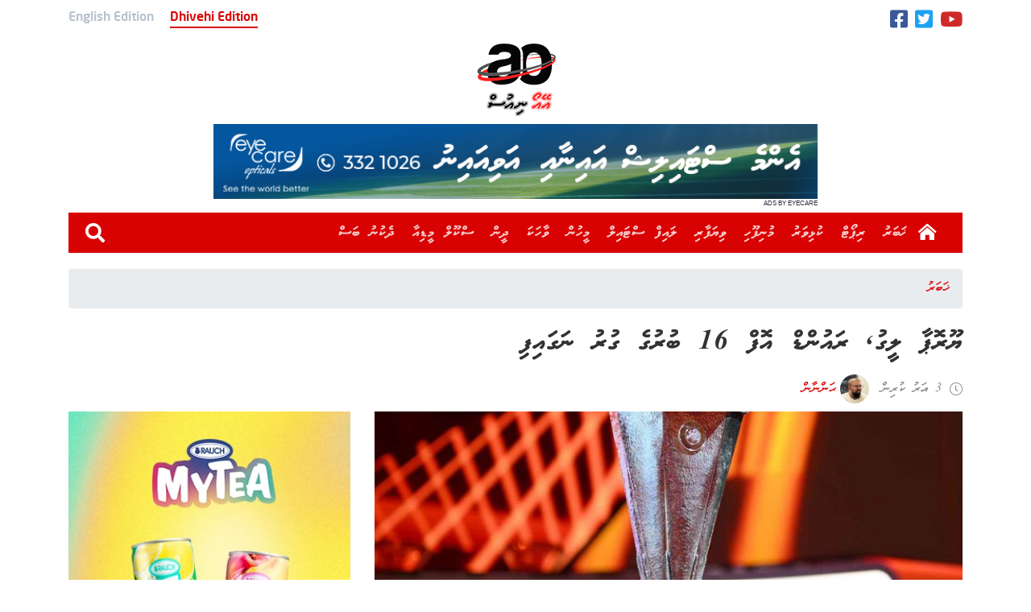

--- FILE ---
content_type: text/html; charset=UTF-8
request_url: https://aonews.mv/113353
body_size: 12172
content:
<!DOCTYPE html> 
<html lang="dv" prefix="og: http://ogp.me/ns#"> 
<head>
<meta charset="utf-8">
<link rel="preload" href="/wp-content/themes/aonews_2020_dv/webfonts/MVWaheed.woff" as="font" type="font/woff" crossorigin> 
<link rel="preload" href="/wp-content/themes/aonews_2020_dv/webfonts/MvAmaanXP.woff" as="font" type="font/woff" crossorigin> 
<link rel="preload" href="https://v.24liveblog.com/24.js" as="script" crossorigin> 
<link rel="preload" href="https://aonews.mv/wp-content/cache/fvm/min/1719716794-cssc635be9507742d201d2443bc51ad60dda302fa728bc01a21bc78ce0cb1e83.css" as="style" media="all" /> 
<link rel="preload" href="https://aonews.mv/wp-content/cache/fvm/min/1719716794-cssbda511f4224c115cf779a625ec0941f82516653ff55b4465cda2831cb3186.css" as="style" media="all" /> 
<link rel="preload" href="https://aonews.mv/wp-content/cache/fvm/min/1719716794-css420b529a50b91683474155d36c913eb29bb0605c542095357ea8b3d90a018.css" as="style" media="all" /> 
<link rel="preload" href="https://aonews.mv/wp-content/cache/fvm/min/1719716794-css83d389518a6f20f2be60b99e22f284ade6c824ae62d481d56014083ab48c7.css" as="style" media="all" /> 
<link rel="preload" href="https://aonews.mv/wp-content/cache/fvm/min/1719716794-cssfc4b0d0d59905c13ed0bf9318e305469fd9daddbc24ff81093e1cafa9499b.css" as="style" media="all" /> 
<link rel="preload" href="https://aonews.mv/wp-content/cache/fvm/min/1719716794-css494b292a4bb7218ec0f940a00e9ffe0372c205097f9ee09ce97cab70e0628.css" as="style" media="all" /> 
<link rel="preload" href="https://aonews.mv/wp-content/cache/fvm/min/1719716794-cssf84dc45ead58c85737c32f934b0788583822df6024428c2effdf21863667f.css" as="style" media="all" /> 
<link rel="preload" href="https://aonews.mv/wp-content/cache/fvm/min/1719716794-css1231fad82f02e9929dbf7e8252eca4880d9bd29e523412455e43fe398f4b7.css" as="style" media="all" />
<script data-cfasync="false">if(navigator.userAgent.match(/MSIE|Internet Explorer/i)||navigator.userAgent.match(/Trident\/7\..*?rv:11/i)){var href=document.location.href;if(!href.match(/[?&]iebrowser/)){if(href.indexOf("?")==-1){if(href.indexOf("#")==-1){document.location.href=href+"?iebrowser=1"}else{document.location.href=href.replace("#","?iebrowser=1#")}}else{if(href.indexOf("#")==-1){document.location.href=href+"&iebrowser=1"}else{document.location.href=href.replace("#","&iebrowser=1#")}}}}</script>
<script data-cfasync="false">class FVMLoader{constructor(e){this.triggerEvents=e,this.eventOptions={passive:!0},this.userEventListener=this.triggerListener.bind(this),this.delayedScripts={normal:[],async:[],defer:[]},this.allJQueries=[]}_addUserInteractionListener(e){this.triggerEvents.forEach(t=>window.addEventListener(t,e.userEventListener,e.eventOptions))}_removeUserInteractionListener(e){this.triggerEvents.forEach(t=>window.removeEventListener(t,e.userEventListener,e.eventOptions))}triggerListener(){this._removeUserInteractionListener(this),"loading"===document.readyState?document.addEventListener("DOMContentLoaded",this._loadEverythingNow.bind(this)):this._loadEverythingNow()}async _loadEverythingNow(){this._runAllDelayedCSS(),this._delayEventListeners(),this._delayJQueryReady(this),this._handleDocumentWrite(),this._registerAllDelayedScripts(),await this._loadScriptsFromList(this.delayedScripts.normal),await this._loadScriptsFromList(this.delayedScripts.defer),await this._loadScriptsFromList(this.delayedScripts.async),await this._triggerDOMContentLoaded(),await this._triggerWindowLoad(),window.dispatchEvent(new Event("wpr-allScriptsLoaded"))}_registerAllDelayedScripts(){document.querySelectorAll("script[type=fvmdelay]").forEach(e=>{e.hasAttribute("src")?e.hasAttribute("async")&&!1!==e.async?this.delayedScripts.async.push(e):e.hasAttribute("defer")&&!1!==e.defer||"module"===e.getAttribute("data-type")?this.delayedScripts.defer.push(e):this.delayedScripts.normal.push(e):this.delayedScripts.normal.push(e)})}_runAllDelayedCSS(){document.querySelectorAll("link[rel=fvmdelay]").forEach(e=>{e.setAttribute("rel","stylesheet")})}async _transformScript(e){return await this._requestAnimFrame(),new Promise(t=>{const n=document.createElement("script");let r;[...e.attributes].forEach(e=>{let t=e.nodeName;"type"!==t&&("data-type"===t&&(t="type",r=e.nodeValue),n.setAttribute(t,e.nodeValue))}),e.hasAttribute("src")?(n.addEventListener("load",t),n.addEventListener("error",t)):(n.text=e.text,t()),e.parentNode.replaceChild(n,e)})}async _loadScriptsFromList(e){const t=e.shift();return t?(await this._transformScript(t),this._loadScriptsFromList(e)):Promise.resolve()}_delayEventListeners(){let e={};function t(t,n){!function(t){function n(n){return e[t].eventsToRewrite.indexOf(n)>=0?"wpr-"+n:n}e[t]||(e[t]={originalFunctions:{add:t.addEventListener,remove:t.removeEventListener},eventsToRewrite:[]},t.addEventListener=function(){arguments[0]=n(arguments[0]),e[t].originalFunctions.add.apply(t,arguments)},t.removeEventListener=function(){arguments[0]=n(arguments[0]),e[t].originalFunctions.remove.apply(t,arguments)})}(t),e[t].eventsToRewrite.push(n)}function n(e,t){let n=e[t];Object.defineProperty(e,t,{get:()=>n||function(){},set(r){e["wpr"+t]=n=r}})}t(document,"DOMContentLoaded"),t(window,"DOMContentLoaded"),t(window,"load"),t(window,"pageshow"),t(document,"readystatechange"),n(document,"onreadystatechange"),n(window,"onload"),n(window,"onpageshow")}_delayJQueryReady(e){let t=window.jQuery;Object.defineProperty(window,"jQuery",{get:()=>t,set(n){if(n&&n.fn&&!e.allJQueries.includes(n)){n.fn.ready=n.fn.init.prototype.ready=function(t){e.domReadyFired?t.bind(document)(n):document.addEventListener("DOMContentLoaded2",()=>t.bind(document)(n))};const t=n.fn.on;n.fn.on=n.fn.init.prototype.on=function(){if(this[0]===window){function e(e){return e.split(" ").map(e=>"load"===e||0===e.indexOf("load.")?"wpr-jquery-load":e).join(" ")}"string"==typeof arguments[0]||arguments[0]instanceof String?arguments[0]=e(arguments[0]):"object"==typeof arguments[0]&&Object.keys(arguments[0]).forEach(t=>{delete Object.assign(arguments[0],{[e(t)]:arguments[0][t]})[t]})}return t.apply(this,arguments),this},e.allJQueries.push(n)}t=n}})}async _triggerDOMContentLoaded(){this.domReadyFired=!0,await this._requestAnimFrame(),document.dispatchEvent(new Event("DOMContentLoaded2")),await this._requestAnimFrame(),window.dispatchEvent(new Event("DOMContentLoaded2")),await this._requestAnimFrame(),document.dispatchEvent(new Event("wpr-readystatechange")),await this._requestAnimFrame(),document.wpronreadystatechange&&document.wpronreadystatechange()}async _triggerWindowLoad(){await this._requestAnimFrame(),window.dispatchEvent(new Event("wpr-load")),await this._requestAnimFrame(),window.wpronload&&window.wpronload(),await this._requestAnimFrame(),this.allJQueries.forEach(e=>e(window).trigger("wpr-jquery-load")),window.dispatchEvent(new Event("wpr-pageshow")),await this._requestAnimFrame(),window.wpronpageshow&&window.wpronpageshow()}_handleDocumentWrite(){const e=new Map;document.write=document.writeln=function(t){const n=document.currentScript,r=document.createRange(),i=n.parentElement;let a=e.get(n);void 0===a&&(a=n.nextSibling,e.set(n,a));const s=document.createDocumentFragment();r.setStart(s,0),s.appendChild(r.createContextualFragment(t)),i.insertBefore(s,a)}}async _requestAnimFrame(){return new Promise(e=>requestAnimationFrame(e))}static run(){const e=new FVMLoader(["keydown","mousemove","touchmove","touchstart","touchend","wheel"]);e._addUserInteractionListener(e)}}FVMLoader.run();</script>
<meta http-equiv="x-ua-compatible" content="ie=edge">
<meta name="viewport" content="width=device-width, initial-scale=1, shrink-to-fit=no">
<link rel="canonical" href="https://aonews.mv/113353" />
<meta name="title" content="Europa League, Round of 16 buruge guru nagaifi" />
<meta name="description" content="AO NEWS covers stories through out Southern Region and Maldives to bring the latest updates to the public." />
<meta name="embed:title" content="Europa League, Round of 16 buruge guru nagaifi">
<meta property="og:locale" content="en_US" />
<meta property="og:type" content="article" />
<meta property="og:title" content="Europa League, Round of 16 buruge guru nagaifi" />
<meta property="og:description" content="AO NEWS covers stories through out Southern Region and Maldives to bring the latest updates to the public." />
<meta property="og:url" content="https://aonews.mv/113353" />
<meta property="og:site_name" content="AO News" />
<meta property="article:publisher" content="https://www.facebook.com/www.aonews.mv" />
<meta property="article:section" content="ޚަބަރު" />
<meta property="article:published_time" content="2023-02-24T17:55:46+05:00" />
<meta property="og:image" content="https://img.aonews.mv/920x480/jpeg/2023/02/UEFA_Europa_League_202223_Group_Stage_Draw__1_1664878381283_medium-1024x768.jpg" />
<meta property="og:image:secure_url" content="https://img.aonews.mv/920x480/jpeg/2023/02/UEFA_Europa_League_202223_Group_Stage_Draw__1_1664878381283_medium-1024x768.jpg" />
<meta property="og:image:type" content="image/jpeg" />
<meta property="og:image:width" content="920" />
<meta property="og:image:height" content="480" />
<meta property="twitter:card" content="summary_large_image" />
<meta property="twitter:url" content="https://aonews.mv/113353">
<meta property="twitter:title" content="Europa League, Round of 16 buruge guru nagaifi" />
<meta property="twitter:description" content="AO NEWS covers stories through out Southern Region and Maldives to bring the latest updates to the public." />
<meta property="twitter:image" content="https://img.aonews.mv/920x480/jpeg/2023/02/UEFA_Europa_League_202223_Group_Stage_Draw__1_1664878381283_medium-1024x768.jpg" /><title>Europa League, Round of 16 buruge guru nagaifi - AO News</title>
<meta name='robots' content='max-image-preview:large' />
<meta name="google-site-verification" content="9zTBt38nggBWZZXhVJc5loRbmsHEtU6P-dCZxgUkL-A" />
<meta name="msvalidate.01" content="911FE8D702CEE6AC682581CFDF5E6AB1" />
<link rel="alternate" type="application/rss+xml" title="AO News &raquo; Feed" href="https://aonews.mv/feed" />
<link rel="alternate" type="application/rss+xml" title="AO News &raquo; Comments Feed" href="https://aonews.mv/comments/feed" />
<link rel="alternate" type="application/rss+xml" title="AO News &raquo; ޔޫރޮޕާ ލީގު, ރައުންޑް އޮފް 16 ބުރުގެ ގުރު ނަގައިފި Comments Feed" href="https://aonews.mv/113353/feed" />
<link rel="canonical" href="https://aonews.mv/113353" />
<meta name="onesignal" content="wordpress-plugin"/> 
<link rel="profile" href="https://gmpg.org/xfn/11"> 
<script type="bd6a163f43ef55d8711a4a4e-text/javascript">(function(html){html.className = html.className.replace(/\bno-js\b/,'js')})(document.documentElement);</script>
<style id='wp-block-library-theme-inline-css' type='text/css' media="all">#start-resizable-editor-section{display:none}.wp-block-audio figcaption{color:#555;font-size:13px;text-align:center}.is-dark-theme .wp-block-audio figcaption{color:hsla(0,0%,100%,.65)}.wp-block-code{font-family:Menlo,Consolas,monaco,monospace;color:#1e1e1e;padding:.8em 1em;border:1px solid #ddd;border-radius:4px}.wp-block-embed figcaption{color:#555;font-size:13px;text-align:center}.is-dark-theme .wp-block-embed figcaption{color:hsla(0,0%,100%,.65)}.blocks-gallery-caption{color:#555;font-size:13px;text-align:center}.is-dark-theme .blocks-gallery-caption{color:hsla(0,0%,100%,.65)}.wp-block-image figcaption{color:#555;font-size:13px;text-align:center}.is-dark-theme .wp-block-image figcaption{color:hsla(0,0%,100%,.65)}.wp-block-pullquote{border-top:4px solid;border-bottom:4px solid;margin-bottom:1.75em;color:currentColor}.wp-block-pullquote__citation,.wp-block-pullquote cite,.wp-block-pullquote footer{color:currentColor;text-transform:uppercase;font-size:.8125em;font-style:normal}.wp-block-quote{border-left:.25em solid;margin:0 0 1.75em;padding-left:1em}.wp-block-quote cite,.wp-block-quote footer{color:currentColor;font-size:.8125em;position:relative;font-style:normal}.wp-block-quote.has-text-align-right{border-left:none;border-right:.25em solid;padding-left:0;padding-right:1em}.wp-block-quote.has-text-align-center{border:none;padding-left:0}.wp-block-quote.is-large,.wp-block-quote.is-style-large{border:none}.wp-block-search .wp-block-search__label{font-weight:700}.wp-block-group.has-background{padding:1.25em 2.375em;margin-top:0;margin-bottom:0}.wp-block-separator{border:none;border-bottom:2px solid;margin-left:auto;margin-right:auto;opacity:.4}.wp-block-separator:not(.is-style-wide):not(.is-style-dots){width:100px}.wp-block-separator.has-background:not(.is-style-dots){border-bottom:none;height:1px}.wp-block-separator.has-background:not(.is-style-wide):not(.is-style-dots){height:2px}.wp-block-table thead{border-bottom:3px solid}.wp-block-table tfoot{border-top:3px solid}.wp-block-table td,.wp-block-table th{padding:.5em;border:1px solid;word-break:normal}.wp-block-table figcaption{color:#555;font-size:13px;text-align:center}.is-dark-theme .wp-block-table figcaption{color:hsla(0,0%,100%,.65)}.wp-block-video figcaption{color:#555;font-size:13px;text-align:center}.is-dark-theme .wp-block-video figcaption{color:hsla(0,0%,100%,.65)}.wp-block-template-part.has-background{padding:1.25em 2.375em;margin-top:0;margin-bottom:0}#end-resizable-editor-section{display:none}</style> 
<link rel='stylesheet' id='wp-block-library-css' href='https://aonews.mv/wp-content/cache/fvm/min/1719716794-cssc635be9507742d201d2443bc51ad60dda302fa728bc01a21bc78ce0cb1e83.css' type='text/css' media='all' /> 
<style id='wp-block-library-inline-css' type='text/css' media="all">.has-text-align-justify{text-align:justify}</style> 
<link rel='stylesheet' id='mediaelement-css' href='https://aonews.mv/wp-content/cache/fvm/min/1719716794-cssbda511f4224c115cf779a625ec0941f82516653ff55b4465cda2831cb3186.css' type='text/css' media='all' /> 
<link rel='stylesheet' id='wp-mediaelement-css' href='https://aonews.mv/wp-content/cache/fvm/min/1719716794-css420b529a50b91683474155d36c913eb29bb0605c542095357ea8b3d90a018.css' type='text/css' media='all' /> 
<link rel='stylesheet' id='css-1-css' href='https://aonews.mv/wp-content/cache/fvm/min/1719716794-css83d389518a6f20f2be60b99e22f284ade6c824ae62d481d56014083ab48c7.css' type='text/css' media='all' /> 
<link rel='stylesheet' id='css-2-css' href='https://aonews.mv/wp-content/cache/fvm/min/1719716794-cssfc4b0d0d59905c13ed0bf9318e305469fd9daddbc24ff81093e1cafa9499b.css' type='text/css' media='all' /> 
<link rel='stylesheet' id='jetpack_css-css' href='https://aonews.mv/wp-content/cache/fvm/min/1719716794-css494b292a4bb7218ec0f940a00e9ffe0372c205097f9ee09ce97cab70e0628.css' type='text/css' media='all' /> 
<script async src="https://www.googletagmanager.com/gtag/js?id=G-LFNFVBB1T4" type="bd6a163f43ef55d8711a4a4e-text/javascript"></script>
<script type="bd6a163f43ef55d8711a4a4e-text/javascript">
window.dataLayer = window.dataLayer || [];
function gtag(){dataLayer.push(arguments);}
gtag('js', new Date());
gtag('config', 'G-LFNFVBB1T4');
</script>
<script src='https://c0.wp.com/c/5.8.12/wp-includes/js/jquery/jquery.min.js' id='jquery-core-js' type="bd6a163f43ef55d8711a4a4e-text/javascript"></script>
<script src='https://c0.wp.com/c/5.8.12/wp-includes/js/jquery/jquery-migrate.min.js' id='jquery-migrate-js' type="bd6a163f43ef55d8711a4a4e-text/javascript"></script>
<style type='text/css' media="all">img#wpstats{display:none}</style> 
<script type="bd6a163f43ef55d8711a4a4e-text/javascript">
window.OneSignal = window.OneSignal || [];
OneSignal.push( function() {
OneSignal.SERVICE_WORKER_UPDATER_PATH = "OneSignalSDKUpdaterWorker.js.php";
OneSignal.SERVICE_WORKER_PATH = "OneSignalSDKWorker.js.php";
OneSignal.SERVICE_WORKER_PARAM = { scope: "/" };
OneSignal.setDefaultNotificationUrl("https://aonews.mv");
var oneSignal_options = {};
window._oneSignalInitOptions = oneSignal_options;
oneSignal_options['wordpress'] = true;
oneSignal_options['appId'] = 'c5d3993b-20dc-43ef-9725-b0cc0b6a101f';
oneSignal_options['allowLocalhostAsSecureOrigin'] = true;
oneSignal_options['welcomeNotification'] = { };
oneSignal_options['welcomeNotification']['disable'] = true;
oneSignal_options['path'] = "https://aonews.mv/wp-content/plugins/onesignal-free-web-push-notifications/sdk_files/";
oneSignal_options['safari_web_id'] = "web.onesignal.auto.32866db8-e87d-48d6-8bf4-a7b54cca5ee4";
oneSignal_options['promptOptions'] = { };
OneSignal.init(window._oneSignalInitOptions);
OneSignal.showSlidedownPrompt();      });
function documentInitOneSignal() {
var oneSignal_elements = document.getElementsByClassName("OneSignal-prompt");
var oneSignalLinkClickHandler = function(event) { OneSignal.push(['registerForPushNotifications']); event.preventDefault(); };        for(var i = 0; i < oneSignal_elements.length; i++)
oneSignal_elements[i].addEventListener('click', oneSignalLinkClickHandler, false);
}
if (document.readyState === 'complete') {
documentInitOneSignal();
}
else {
window.addEventListener("load", function(event){
documentInitOneSignal();
});
}
</script>
<link rel="shortcut icon" href="https://aonews.mv/wp-content/uploads/2019/09/favicon.ico"> 
<link rel="apple-touch-icon-precomposed" href="https://beta.aonews.mv/wp-content/themes/aonews_dv/fav/180pre.png" /> 
<link rel="icon" href="https://beta.aonews.mv/wp-content/themes/aonews_dv/fav/192.png" sizes="192x192" /> 
<script type="bd6a163f43ef55d8711a4a4e-text/javascript">
!function (t, n) {t = t || "docReady", n = n || window; var e = [], o = !1, d = !1; function a() {if (!o) {o = !0; for (var t = 0; t < e.length; t++)e[t].fn.call(window, e[t].ctx); e = []} } function c() {"complete" === document.readyState && a()} n[t] = function (t, n) {if ("function" != typeof t) throw new TypeError("callback for docReady(fn) must be a function"); o ? setTimeout(function () {t(n)}, 1) : (e.push({fn: t, ctx: n}), "complete" === document.readyState ? setTimeout(a, 1) : d || (document.addEventListener ? (document.addEventListener("DOMContentLoaded", a, !1), window.addEventListener("load", a, !1)) : (document.attachEvent("onreadystatechange", c), window.attachEvent("onload", a)), d = !0))}}("docReady", window);
</script>
<script type="bd6a163f43ef55d8711a4a4e-text/javascript">
!function (e, t) {docReady(function () {e.querySelectorAll("[data-timestamp]").forEach(e => {tg = function (e) {e *= 1e3; var t = (new Date).getTime() - e; return t < 6e4 ? Math.round(t / 1e3) + " ސިކުންތު ކުރިން " : t < 36e5 ? Math.round(t / 6e4) + " މިނެޓު ކުރިން " : t < 864e5 ? Math.round(t / 36e5) + " ގަޑިއިރު ކުރިން " : t < 2592e6 ? Math.round(t / 864e5) + " ދުވަސް ކުރިން " : t < 31536e6 ? Math.round(t / 2592e6) + " މަސް ކުރިން " : Math.round(t / 31536e6) + " އަހރު ކުރިން "}(e.getAttribute("data-timestamp")), e.innerHTML = tg})})}(document, window);
</script>
<script type="bd6a163f43ef55d8711a4a4e-text/javascript">
let cdatethana = function () {let a = new Date; return month = a.toLocaleDateString("en-US", {month: "long"}), day = a.getDate(), year = a.getFullYear(), wday = a.toLocaleDateString("en-US", {weekday: "long"}), dd = wday + ", " + day + " " + month + " " + year, e = dd, days_english = Array("Monday", "Tuesday", "Wednesday", "Thursday", "Friday", "Saturday", "Sunday", "Mon", "Tue", "Wed", "Thu", "Fri", "Sat", "Sun", "January", "February", "March", "April", "May", "June", "July", "August", "September", "October", "November", "December", "Jan", "Feb", "Mar", "Apr", "May", "Jun", "Jul", "Aug", "Sep", "Oct", "Nov", "Dec"), days_thaana = Array("ހޯމަ", "އަންގާރަ", "ބުދަ", "ބުރާސްފަތި", "ހުކުރު", "ހޮނިހިރު", "އާދިއްތަ", "ހޯމަ", "އަންގާރަ", "ބުދަ", "ބުރާސްފަތި", "ހުކުރު", "ހޮނިހިރު", "އާދިއްތަ", "ޖެނުއަރީ", "ފެބުރުއަރީ", "މާޗް", "އޭޕްރީލް", "މެއި", "ޖޫން", "ޖުލައި", "އޮގަސްޓް", "ސެޕްޓެމްބަރު", "އޮކްޓޯބަރ", "ނޮވެމްބަރު", "ޑިސެމްބަރު", "ޖެނުއަރީ", "ފެބުރުއަރީ", "މާޗް", "އޭޕްރީލް", "މެއި", "ޖޫން", "ޖުލައި", "އޮގަސްޓް", "ސެޕްޓެމްބަރު", "އޮކްޓޯބަރު", "ނޮވެމްބަރު", "ޑިސެމްބަރު"), days_english.forEach((a, r) => {e = e.replace(a, days_thaana[r])}), e; var e}();
</script>
<style type="text/css" media="all">blockquote{font-size:25px;line-height:40px;direction:rtl;border-left:4px solid #1a1a1a;color:#686868;font-style:italic;margin-bottom:28px;overflow:hidden;padding:0 0 0 24px}</style> 
<script type="bd6a163f43ef55d8711a4a4e-text/javascript">
var adminajax = "https://aonews.mv/wp-admin/admin-ajax.php";
</script>
<script src="https://isthihaaru.aonews.mv/v1/js/ao.min.js?v0.0.3" type="bd6a163f43ef55d8711a4a4e-text/javascript"></script>
<link rel="stylesheet" href="https://aonews.mv/wp-content/cache/fvm/min/1719716794-cssf84dc45ead58c85737c32f934b0788583822df6024428c2effdf21863667f.css" media="all"> 
<script src="https://cdn.jsdelivr.net/npm/chart.js" type="bd6a163f43ef55d8711a4a4e-text/javascript"></script>
</head>
<body> <div class="container"> <div id="topbar"> <div class="lang"> <div class="english">English Edition</div> <div class="dhivehi selected">Dhivehi Edition</div> </div> <div class="social"> <a href="https://www.facebook.com/www.aonews.mv/" target="_blank"> <l class="facebook"></l> </a> <a href="https://twitter.com/aonews_mv" target="_blank"> <l class="twitter"></l> </a> <a href="https://www.youtube.com/channel/UCeMfmpwM2LSwKFr4SUMXbBw" target="_blank"> <l class="youtube"></l> </a> </div> </div> </div> <div class="clear"></div> <div class="container"> <div class="flex-box-top-logo"> <div class="logo flex justify-center"> <a href="/"><img src="https://aonews.mv/wp-content/uploads/2020/07/logoNewd.png" alt="aonews"></a> </div> <div class="aoad adplaceholder" data-aoadg="3"> <a target="_blank"> <img class="size1" src="https://isthihaaru.aonews.mv/v1/img/topdefault.png" alt="TOP Ad"> <div class="adby"></div> </a> </div> </div> </div> <div class="clear"></div> <div class="container"> <nav class="navbar navbar-expand-lg navbar-dark bg-aored"> <a class="navbar-brand header-navbar-brand home-ico" href="https://aonews.mv/"></a> <button class="navbar-toggler animated-hamburger-button" type="button" data-toggle="collapse" data-target="#headernavbar" aria-controls="headernavbar" aria-expanded="false" aria-label="Toggle navigation"> <div class="animated-hamburger-icon"><span></span><span></span><span></span></div> </button> <div class="collapse navbar-collapse" id="headernavbar"> <ul id="menu-main-menu" class="navbar-nav ml-auto"><li id="menu-item-2678" class="menu-item menu-item-type-taxonomy menu-item-object-category current-post-ancestor current-menu-parent current-post-parent menu-item-2678 nav-item"><a class="nav-link"href="https://aonews.mv/category/news">ޚަބަރު</a></li> <li id="menu-item-68177" class="menu-item menu-item-type-taxonomy menu-item-object-category menu-item-68177 nav-item"><a class="nav-link"href="https://aonews.mv/category/featured-writing/report">ރިޕޯޓް</a></li> <li id="menu-item-32184" class="menu-item menu-item-type-taxonomy menu-item-object-category current-post-ancestor current-menu-parent current-post-parent menu-item-32184 nav-item"><a class="nav-link"href="https://aonews.mv/category/sports">ކުޅިވަރު</a></li> <li id="menu-item-68182" class="menu-item menu-item-type-taxonomy menu-item-object-category menu-item-68182 nav-item"><a class="nav-link"href="https://aonews.mv/category/munifoohi">މުނިފޫހި</a></li> <li id="menu-item-68183" class="menu-item menu-item-type-taxonomy menu-item-object-category menu-item-68183 nav-item"><a class="nav-link"href="https://aonews.mv/category/bussiness">ވިޔަފާރި</a></li> <li id="menu-item-68184" class="menu-item menu-item-type-taxonomy menu-item-object-category menu-item-68184 nav-item"><a class="nav-link"href="https://aonews.mv/category/munifoohi/lifestyle">ލައިފް ސްޓައިލް</a></li> <li id="menu-item-68185" class="menu-item menu-item-type-taxonomy menu-item-object-category menu-item-68185 nav-item"><a class="nav-link"href="https://aonews.mv/category/featured-writing/people">މީހުން</a></li> <li id="menu-item-68186" class="menu-item menu-item-type-taxonomy menu-item-object-category menu-item-68186 nav-item"><a class="nav-link"href="https://aonews.mv/category/munifoohi/story">ވާހަކަ</a></li> <li id="menu-item-68188" class="menu-item menu-item-type-taxonomy menu-item-object-category menu-item-68188 nav-item"><a class="nav-link"href="https://aonews.mv/category/religion">ދީން</a></li> <li id="menu-item-68189" class="menu-item menu-item-type-taxonomy menu-item-object-category menu-item-68189 nav-item"><a class="nav-link"href="https://aonews.mv/category/school-media">ސްކޫލް މީޑިއާ</a></li> <li id="menu-item-68190" class="menu-item menu-item-type-taxonomy menu-item-object-category menu-item-68190 nav-item"><a class="nav-link"href="https://aonews.mv/category/dekunu-bas">ދެކުނު ބަސް</a></li> </ul> <form class="form-inline my-2 my-lg-0 ml-sm-2 search-md-12 d-lg-none" action="https://aonews.mv/"> <input class="form-control ml-sm-2 mw-200 s-md-f-r thaana" type="search" placeholder="ހޯދާ" name="s" aria-label="Search" value=""> <button class="btn-search my-2 my-sm-0" type="submit">&#xf002;</button> </form> <a class="btn-search my-2 my-sm-0 ml-1 d-lg-block d-none text-white" id="nav-search">&#xf002;</a> <div class="nav-search-box close"> <form class="form-block" action="https://aonews.mv/"> <a class="nav-search-box-close"></a> <input class="form-control nav-search-box-input thaana" type="search" placeholder="ހޯދާ" name="s" aria-label="Search" value=""> </form> </div> </div> </nav> </div>
<script type="bd6a163f43ef55d8711a4a4e-text/javascript">
{
var xhr = new XMLHttpRequest();
xhr.withCredentials = true;
xhr.open("GET", "https://aonews.mv/wp-admin/admin-ajax.php?action=post_counter_update&postid=113353");
xhr.send();
}
</script>
<div class="container m-t-10"> <nav aria-label="breadcrumb" class="m-t-10"> <ol class="breadcrumb"> <li class="breadcrumb-item"><a href="https://aonews.mv/category/news" class="ao-a">ޚަބަރު</a></li> </ol> </nav> <div class="row single"> <div class="col-12 col-md-8 title"> <a href="#">ޔޫރޮޕާ ލީގު, ރައުންޑް އޮފް 16 ބުރުގެ ގުރު ނަގައިފި</a> </div> <div class="col-12 col-md-8"> <div class="row info align-items-center"> <div class="time" data-timestamp="1677243346"></div> <div class="author"> <a href="https://aonews.mv/author/bb146043d0be2560"> <img width="36" height="36" src="https://aonews.mv/wp-content/uploads/2024/01/rtt-48x48.jpg" class="avatar avatar-36 photo" alt="" loading="lazy" srcset="https://aonews.mv/wp-content/uploads/2024/01/rtt-48x48.jpg 48w, https://aonews.mv/wp-content/uploads/2024/01/rtt-298x300.jpg 298w, https://aonews.mv/wp-content/uploads/2024/01/rtt-150x150.jpg 150w, https://aonews.mv/wp-content/uploads/2024/01/rtt-768x773.jpg 768w, https://aonews.mv/wp-content/uploads/2024/01/rtt-24x24.jpg 24w, https://aonews.mv/wp-content/uploads/2024/01/rtt-96x96.jpg 96w, https://aonews.mv/wp-content/uploads/2024/01/rtt-300x300.jpg 300w, https://aonews.mv/wp-content/uploads/2024/01/rtt.jpg 786w" sizes="(max-width: 36px) 85vw, 36px" /> <span> ޙަންނާން </span> </a> </div> </div> </div> <div class="col-lg-8 m-t-10 the_news"> <div class="fimg"> <img src="https://img.aonews.mv/760x445/jpegnm/2023/02/UEFA_Europa_League_202223_Group_Stage_Draw__1_1664878381283_medium-1024x768.jpg" alt=""> </div> <div class="social-share"> <a rel="nofollow noopener noreferrer" href="https://aonews.mv/113353" text="Europa League, Round of 16 buruge guru nagaifi" target="_blank" class="telegram-share"> <i class="Telegram"><span>Telegram</span></i> </a> <a rel="nofollow noopener noreferrer" href="https://aonews.mv/113353" text="Europa League, Round of 16 buruge guru nagaifi" target="_blank" class="viber-share"> <i class="Viber"><span>Viber</span></i> </a> <a rel="nofollow noopener noreferrer" href="https://aonews.mv/113353" text="Europa League, Round of 16 buruge guru nagaifi" target="_blank" class="whatsapp-share"> <i class="WhatsApp"><span>WhatsApp</span></i> </a> <a rel="nofollow noopener noreferrer" href="https://aonews.mv/113353" text="Europa League, Round of 16 buruge guru nagaifi" target="_blank" class="twitter-share"> <i class="Twitter"><span>Twitter</span></i> </a> <a rel="nofollow noopener noreferrer" href="https://aonews.mv/113353" text="Europa League, Round of 16 buruge guru nagaifi" target="_blank" class="facebook-share"> <i class="Facebook"><span>Facebook</span></i> </a> </div> <div class="render"> <p>ޔޫއެފާ ޔޫރޮޕާ ލީގުގެ ރައުންޑް އޮފް 16 ބުރުގެ ގުރުއަތުލުން ބާއްވައިފިއެވެ.</p> <p>ރައުންޑް އޮފް 16 ބުރަށް ދަތުރު ކުރި 16 ޓީމުގެ މެދުގައި ބޭއްވި ގުރުނެގުން އޮތީ މިއަދު ސްވިޒަލެންޑްގެ ނިޔޮންގައި މިއަދު މިކަމަށް ބޭއްވި ރަސްމިއްޔާތުގައެވެ.</p><div class="gFMBz6Vs"><div class="aoad adplaceholder" data-aoadg="12" style="width: 100%;height:auto;"> <a target="_blank"> <img class="size4" src="https://isthihaaru.aonews.mv/v1/img/indefault.png" alt="Advt" style=" width: 100%;height:auto;"> <div class="adby">AD</div> </a> </div></div> <div class="code-block code-block-2"> <div class="isthihaaru"> <div class="g g-5"> <p><strong>ރައުންޑް އޮފް 16 ބުރުގެ ފުރަތަމަ ލެގުގައި ޓީމުތައް ވާދަކުރަން ހަމަޖެހިފައިވާ ގޮތް</strong></p> <p>ޝަޚްތަރު ޑޮނެސްކް (ތުރުކީ) – ފޭނޫޑް (ނެދަލެންޑްސް)</p> <p>އާސެނަލް (އިންގްލެންޑް) – ސްޕޯޓިންގް ސީޕީ (ޕޯޗުގަލް)</p> <p>ޔޫނިއަން ބާލިން (ޖަރުމަން) – ޔޫނިއަން ސެއިންޓް ގިލޮއިސް (ބެލްޖިއަމް)</p> <p>ބަޔާން ލެވަކޫޝެން (ޖަރުމަން) – ފެރެންކޮވަރޮސް (ހަންގޭރީ)</p> <p>މެންޗެސްޓަރ ޔުނައިޓެޑް (އިންގްލެންޑް) – ރެއާލް ބެޓިސް (ސްޕެއިން)</p> <p>ރޯމާ (އިޓަލީ) – ރެއާލް ސޮސިއެދާދް (ސްޕެއިން)</p> <p>ޔުވެންޓަސް (އިޓަލީ) – އެފްސީ ފްރެއިބާގް (ޖަރުމަން)</p> <p>ސެވިއްޔާ (ސްޕެއިން) – ފެނަބާޗޭ (ތުރުކީ)</p> <p>މުބާރާތުގެ ފުރަތަމަ ލެގުގެ މެޗުތައް ކުޅުމަށް ހަމަޖެހިފައިވަނީ އަންނަ މާޗު މަހުގެ 9 ވަނަ ދުވަހުގައެވެ.</p> </div> </div> </div> </p> </div> <div class="row related"> <div class="col-12 title hover-red">ގުޅޭ ލިޔުންތައް</div> <div class="col-6 col-sm-3 item"> <a href="https://aonews.mv/141283"> <img src="https://img.aonews.mv/300x200/jpegnm/2026/01/helicopter.jpg" alt=""> </a> <div class="time justify-content-center" data-timestamp="1769169624"> </div> <div class="title"> <a href="https://aonews.mv/141283" class="hover-red"> ކުންފުނިތަކުގެ ޝަކުވާއާ ގުޅިގެން ހެލިކޮޕްޓަރު ޚިދުމަތުގެ އުސޫލު ބަދަލުކޮށްފި </a> </div> </div> <div class="col-6 col-sm-3 item"> <a href="https://aonews.mv/141281"> <img src="https://img.aonews.mv/300x200/jpegnm/2025/06/GuJI_2qacAAkksC.jpeg" alt=""> </a> <div class="time justify-content-center" data-timestamp="1769168914"> </div> <div class="title"> <a href="https://aonews.mv/141281" class="hover-red"> ފައްޔާޒަށް މަރުގެ އިންޒާރު ދީފި </a> </div> </div> <div class="col-6 col-sm-3 item"> <a href="https://aonews.mv/141278"> <img src="https://img.aonews.mv/300x200/jpegnm/2026/01/hukury.jpg" alt=""> </a> <div class="time justify-content-center" data-timestamp="1769167491"> </div> <div class="title"> <a href="https://aonews.mv/141278" class="hover-red"> އިސްރާފު ނުކުރުމަށާއި ވިޔަފާރިވެރިން ދީލަތިވުމަށް ހުތުބާގައި ނަސޭހަތްތެރިވެއްޖެ </a> </div> </div> <div class="col-6 col-sm-3 item"> <a href="https://aonews.mv/141273"> <img src="https://img.aonews.mv/300x200/jpegnm/2026/01/kaneli-1024x660.jpg" alt=""> </a> <div class="time justify-content-center" data-timestamp="1769056375"> </div> <div class="title"> <a href="https://aonews.mv/141273" class="hover-red"> ރިޔާސީ ވައުދާ އެއްގޮތަށް މިފްކޯއިން ބޮޑު ކަންނެލި ގަންނަން ފަށައިފި </a> </div> </div> </div> <div class="pad"> <div class="aoad adplaceholder" data-aoadg="8"> <a target="_blank"> <img class="size3" src="https://isthihaaru.aonews.mv/v1/img/mddefault.png" alt=""> <div class="adby">AD</div> </a> </div> </div> <div class="commentbox"> <div class="form"> <div id="comments" class="comments-area"> <div id="respond" class="comment-respond"> <small><a rel="nofollow" id="cancel-comment-reply-link" href="/35312#respond" style="display:none;">Cancel reply</a></small> <form action="https://aonews.mv/wp-comments-post.php" method="post" id="commentform" class="comment-form" novalidate="novalidate"> <p class="comment-form-author"> <input required="" class="thaana" id="author" name="author" type="text" value="" size="30" maxlength="245" aria-required="true" placeholder="ނަން"></p> <p class="comment-form-email"> <input style="display:none;" id="email" name="email" type="email" value="anon.comment@aonew.mv" size="30" maxlength="100" aria-describedby="email-notes" required="required" aria-required="true" placeholder="Email"></p> <p class="comment-form-comment"><textarea id="comment" class="thaana" name="comment" aria-required="true" rows="5" placeholder="ކޮމެންޓު ކުރައްވާ" required=""></textarea></p> 
<style media="all">#commentform p.comment-form-author{float:inherit}#commentform p.comment-form-email{float:inherit}</style> <p class="form-submit btn-ao-comment"> <input name="submit" type="submit" id="submit" class="submit" value="ކޮމެންޓް ފޮނުވާ"> <input type="hidden" name="comment_post_ID" value="113353" id="comment_post_ID"> <input type="hidden" name="comment_parent" id="comment_parent" value="0"> </p> </form> </div> </div> </div> </div> </div> <div class="col-lg-4 m-t-10 the_sidebar"> <div class="lfad"> <div class="aoad adplaceholder" data-aoadg="9"> <a target="_blank"> <img class="size2" src="https://isthihaaru.aonews.mv/v1/img/sidedefault.png" alt=""> <div class="adby">AD</div> </a> </div> </div> <div class="populer"> <div class="title">މަގުބޫލު ލިޔުންތައް</div> <div class="row"> <div class="col-12 item"> <div class="row"> <div class="col-4 col-lg-5 img"> <a href="https://aonews.mv/141215"> <img src="https://img.aonews.mv/300x225/jpegnm/2026/01/IMG_1322-1024x819.jpeg" /> </a> </div> <div class="col-8 col-lg-7 text"> <div class="title"> <a href="https://aonews.mv/141215"> ކެންސަރު ބައްޔާއެކު ނިޒާމް ވޭނުގައި، އެދެނީ ދީލަތި އެހީތެރިކަމަށް! </a> </div> <div class="time" data-timestamp="1768649942"></div> </div> </div> </div> <div class="col-12 item"> <div class="row"> <div class="col-4 col-lg-5 img"> <a href="https://aonews.mv/141181"> <img src="https://img.aonews.mv/300x225/jpegnm/2026/01/kulhu-1024x768.jpeg" /> </a> </div> <div class="col-8 col-lg-7 text"> <div class="title"> <a href="https://aonews.mv/141181"> އުމުރުން 16 އަހަރުގެ ޝަޒްފާގެ ކުއްލި ވަކިވުމާ އެކު ސްކޫލަށް ބޮޑު ހިތާމައެއް </a> </div> <div class="time" data-timestamp="1768316577"></div> </div> </div> </div> <div class="col-12 item"> <div class="row"> <div class="col-4 col-lg-5 img"> <a href="https://aonews.mv/140902"> <img src="https://img.aonews.mv/300x225/jpegnm/2022/04/240664892_1764913003896134_5001374081845672795_n-1024x682.jpg" /> </a> </div> <div class="col-8 col-lg-7 text"> <div class="title"> <a href="https://aonews.mv/140902"> އާ އަހަރާ ދިމާކޮށް ބޭންކުތައް ހަތަރު ދުވަހަށް ބަންދުކުރަނީ </a> </div> <div class="time" data-timestamp="1766905099"></div> </div> </div> </div> <div class="col-12 item"> <div class="row"> <div class="col-4 col-lg-5 img"> <a href="https://aonews.mv/141033"> <img src="https://img.aonews.mv/300x225/jpegnm/2026/01/Screenshot-2026-01-05-143137.png" /> </a> </div> <div class="col-8 col-lg-7 text"> <div class="title"> <a href="https://aonews.mv/141033"> ތިން ކިލޯއަށްވުރެ ގިނަ މަސްތުވާތަކެއްޗާއެކު ދެ މީހަކު ހައްޔަރުކޮށްފި </a> </div> <div class="time" data-timestamp="1767605584"></div> </div> </div> </div> </div> </div> <div class="singlebpad m-t-0"> <div class="aoad adplaceholder" data-aoadg="10"> <a target="_blank"> <img class="size2" src="https://isthihaaru.aonews.mv/v1/img/sidedefault.png" alt=""> <div class="adby">AD</div> </a> </div> </div> <div class="singlebpad"> <div class="aoad adplaceholder" data-aoadg="11"> <a target="_blank"> <img class="size2" src="https://isthihaaru.aonews.mv/v1/img/sidedefault.png" alt=""> <div class="adby">AD</div> </a> </div> </div> </div> </div> </div> 
<style media="all">.loading{width:100%;text-align:center}.lb24-base-news-body{text-align:right}.lb24-base-news-body *{text-align:right}#LB24 .lb24-theme-streamline .lb24-base-news-container .lb24-base-news-head{float:revert}#LB24 .lb24-theme-streamline .lb24-base-news-container .lb24-base-news-head .lb24-base-news-date,#LB24 .lb24-theme-streamline .lb24-base-news-container .lb24-base-news-body .lb24-base-news-title .lb24-base-news-title-text,#LB24 .lb24-theme-streamline .lb24-base-news-container .lb24-base-news-body .lb24-component-content p{text-align:right}.lb24-liveblog-white-label{display:none!important;width:0px!important;overflow:hidden!important}.lb24-component-placeholder-logo{display:none!important;width:0px!important;overflow:hidden!important}.lb24-base-countdown{direction:ltr}</style> <div class="container-fluid bg-aodark"> <div class="container footer"> <nav class="navbar navbar-expand-lg navbar-dark bg-aodark"> <a class="navbar-brand" href="https://aonews.mv/"> <img src="https://beta.aonews.mv/wp-content/themes/aonews_dv/img/logoenw.png" alt=""> </a> <button class="navbar-toggler animated-hamburger-button" type="button" data-toggle="collapse" data-target="#footernavbar" aria-controls="footernavbar" aria-expanded="false" aria-label="Toggle navigation"> <div class="animated-hamburger-icon"><span></span><span></span><span></span></div> </button> <div class="collapse navbar-collapse" id="footernavbar"> <ul id="menu-footer-menu" class="navbar-nav ml-auto d-block d-lg-none"><li id="menu-item-68196" class="menu-item menu-item-type-taxonomy menu-item-object-category current-post-ancestor current-menu-parent current-post-parent menu-item-68196 nav-item"><a class="nav-link"href="https://aonews.mv/category/news">ޚަބަރު</a></li> <li id="menu-item-68192" class="menu-item menu-item-type-taxonomy menu-item-object-category current-post-ancestor current-menu-parent current-post-parent menu-item-68192 nav-item"><a class="nav-link"href="https://aonews.mv/category/sports">ކުޅިވަރު</a></li> <li id="menu-item-68193" class="menu-item menu-item-type-taxonomy menu-item-object-category menu-item-68193 nav-item"><a class="nav-link"href="https://aonews.mv/category/bussiness">ވިޔަފާރި</a></li> <li id="menu-item-68197" class="menu-item menu-item-type-taxonomy menu-item-object-category menu-item-68197 nav-item"><a class="nav-link"href="https://aonews.mv/category/munifoohi/lifestyle">ލައިފް ސްޓައިލް</a></li> <li id="menu-item-68194" class="menu-item menu-item-type-taxonomy menu-item-object-category menu-item-68194 nav-item"><a class="nav-link"href="https://aonews.mv/category/munifoohi">މުނިފޫހި</a></li> <li id="menu-item-33419" class="menu-item menu-item-type-taxonomy menu-item-object-category menu-item-33419 nav-item"><a class="nav-link"href="https://aonews.mv/category/featured-writing/report">ރިޕޯޓް</a></li> </ul> <div class="date-nav text-white mr-auto"> 
<script type="bd6a163f43ef55d8711a4a4e-text/javascript">document.write(cdatethana)</script>
</div> </div> </nav> </div> </div> <div class="container-fluid bg-aodark_l"> <footer> <div class="container"> <div class="row"> <div class="col-12 col-sm-6 col-md-6 col-lg-3 ao-info text-align-center-xm"> <div class="widget subscribe no-box"> <h5 class="widget-title">AONews Office<span></span></h5> <div class="adr"> <p class="adr_ico adr_line_1">Astralge, Alivaamagu</p> <p class="adr_no_ico adr_line_2">S.Hithadhoo,</p> <p class="adr_no_ico adr_line_3">Addu City, Maldives</p> <p class="email_ico"><a href="/cdn-cgi/l/email-protection#4a23242c250a2b25242f3d3964273c"><span class="__cf_email__" data-cfemail="c3aaada5ac83a2acada6b4b0edaeb5">[email&#160;protected]</span></a></p> <p class="phone_ico"><a href="tel:+9609811115">+960 981-1115</a></p> </div> </div> </div> <div class="col-12 col-sm-6 col-md-6 col-lg-3 ao-soc"> <div class="widget subscribe no-box"> <div class="socbut"> <div class="row justify-content-center md-justify-content-end sm-justify-content-end xs-justify-content-center"> <a href="https://www.facebook.com/www.aonews.mv/" target="_blank"> <li class="facebook"></li> </a> <a href="https://twitter.com/aonews_mv" target="_blank"> <li class="Twitter"></li> </a> <a href="https://www.youtube.com/channel/UCeMfmpwM2LSwKFr4SUMXbBw" target="_blank"> <li class="Youtube"></li> </a> </div> <div class="row justify-content-center md-justify-content-end sm-justify-content-end xs-justify-content-center m-t-10"> <a href="https://t.me/aonewschannel" target="_blank"> <li class="Teleg"></li> </a> <a href="#" target="_blank"> <li class="Insta"></li> </a> <a href="https://invite.viber.com/?g2=AQA2oZmwOjaSJUtpYf2T%2Bb4wODDk5QAN17mR8Un8ebArSbHXIULxMwp9AmMHzBgq" target="_self"> <li class="Viber"></li> </a> </div> </div> </div> </div> <div class="col-12 col-sm-12 col-md-6 ao-jobs d-none d-lg-block"> <nav class="navbar navbar-expand-lg p-t-n direction-rtl"> <div class="collapse navbar-collapse" id="footernavbar_lg"> <ul id="menu-footer-menu-1" class="navbar-nav ml-auto"><li class="menu-item menu-item-type-taxonomy menu-item-object-category current-post-ancestor current-menu-parent current-post-parent menu-item-68196 nav-item"><a class="nav-link"href="https://aonews.mv/category/news">ޚަބަރު</a></li> <li class="menu-item menu-item-type-taxonomy menu-item-object-category current-post-ancestor current-menu-parent current-post-parent menu-item-68192 nav-item"><a class="nav-link"href="https://aonews.mv/category/sports">ކުޅިވަރު</a></li> <li class="menu-item menu-item-type-taxonomy menu-item-object-category menu-item-68193 nav-item"><a class="nav-link"href="https://aonews.mv/category/bussiness">ވިޔަފާރި</a></li> <li class="menu-item menu-item-type-taxonomy menu-item-object-category menu-item-68197 nav-item"><a class="nav-link"href="https://aonews.mv/category/munifoohi/lifestyle">ލައިފް ސްޓައިލް</a></li> <li class="menu-item menu-item-type-taxonomy menu-item-object-category menu-item-68194 nav-item"><a class="nav-link"href="https://aonews.mv/category/munifoohi">މުނިފޫހި</a></li> <li class="menu-item menu-item-type-taxonomy menu-item-object-category menu-item-33419 nav-item"><a class="nav-link"href="https://aonews.mv/category/featured-writing/report">ރިޕޯޓް</a></li> </ul> </div> </nav> </div> </div> <div class="d-md-flex align-items-center justify-content-between adv-links"> <div class="text-center text-md-right mt-3"> <a href="#" class="font-weight-bold mr-3">About AONews</a> <a href="#" class="font-weight-bold mr-3">Advertise</a> </div> </div> </div> </footer> </div> <div class="container-fluid bg-aodark"> <div class="container footer-copyright text-light"> <li>Copyright © 2020 AO News</li> <li class="sep"></li> <li><a href="#">Terms and Conditions</a></li> <li class="sep"></li> <li><a href="#">Privacy Policy</a></li> </div> </div> 
<link rel="stylesheet" href="https://aonews.mv/wp-content/cache/fvm/min/1719716794-css1231fad82f02e9929dbf7e8252eca4880d9bd29e523412455e43fe398f4b7.css" media="all"> 
<style media="all">html{-webkit-text-size-adjust:100%}body{direction:rtl;-webkit-font-smoothing:antialiased;-moz-osx-font-smoothing:grayscale}.font-MvEamaan{font-size:40px!important;font-family:MvEamaan;font-style:normal;font-weight:400;font-variant:normal;direction:rtl;line-height:1.5}.font-faruma{font-size:20px!important;font-family:Faruma;font-style:normal;font-weight:400;font-variant:normal;direction:rtl;line-height:2}</style> 
<script data-cfasync="false" src="/cdn-cgi/scripts/5c5dd728/cloudflare-static/email-decode.min.js"></script><script type="bd6a163f43ef55d8711a4a4e-text/javascript">
if (navigator.userAgent.toLowerCase().indexOf("android") > -1) {
let tp = document.querySelectorAll(".render p");
let pt = document.querySelectorAll(".single>.title");
if(pt){
pt.forEach(e => {
e.classList.add("font-MvEamaan")
});
}
if (tp) {
tp.forEach(e => {
e.classList.add("font-faruma")
});
}
}
</script><script type="bd6a163f43ef55d8711a4a4e-text/javascript" id='js-4-js-extra'>
/* <![CDATA[ */
var screenReaderText = {"expand":"expand child menu","collapse":"collapse child menu"};
/* ]]> */
</script>
<script type="bd6a163f43ef55d8711a4a4e-text/javascript" src='https://aonews.mv/wp-content/mmr/7360328f-1719716794.min.js' id='js-4-js'></script>
<!--[if lt IE 9]>
<script type='text/javascript' src='https://aonews.mv/wp-content/themes/aonews_2020_dv/js/html5.js' id='aonews_dv_2020-html5-js'></script>
<![endif]-->
<script type="bd6a163f43ef55d8711a4a4e-text/javascript" src='https://c0.wp.com/c/5.8.12/wp-includes/js/comment-reply.min.js' id='comment-reply-js'></script>
<script type="bd6a163f43ef55d8711a4a4e-text/javascript" src='https://cdn.onesignal.com/sdks/OneSignalSDK.js' id='remote_sdk-js'></script>
<script src='https://stats.wp.com/e-202604.js' defer type="bd6a163f43ef55d8711a4a4e-text/javascript"></script>
<script type="bd6a163f43ef55d8711a4a4e-text/javascript">
	_stq = window._stq || [];
	_stq.push([ 'view', {v:'ext',j:'1:10.2.3',blog:'124626032',post:'113353',tz:'5',srv:'aonews.mv'} ]);
	_stq.push([ 'clickTrackerInit', '124626032', '113353' ]);
</script>

        <script src="/cdn-cgi/scripts/7d0fa10a/cloudflare-static/rocket-loader.min.js" data-cf-settings="bd6a163f43ef55d8711a4a4e-|49" defer></script><script defer src="https://static.cloudflareinsights.com/beacon.min.js/vcd15cbe7772f49c399c6a5babf22c1241717689176015" integrity="sha512-ZpsOmlRQV6y907TI0dKBHq9Md29nnaEIPlkf84rnaERnq6zvWvPUqr2ft8M1aS28oN72PdrCzSjY4U6VaAw1EQ==" data-cf-beacon='{"version":"2024.11.0","token":"49216f5a5ba7452c967419ed7d82e90e","r":1,"server_timing":{"name":{"cfCacheStatus":true,"cfEdge":true,"cfExtPri":true,"cfL4":true,"cfOrigin":true,"cfSpeedBrain":true},"location_startswith":null}}' crossorigin="anonymous"></script>
</body>
</html>


--- FILE ---
content_type: text/html; charset=UTF-8
request_url: https://aonews.mv/wp-admin/admin-ajax.php?action=post_counter_update&postid=113353
body_size: -402
content:
511 Views